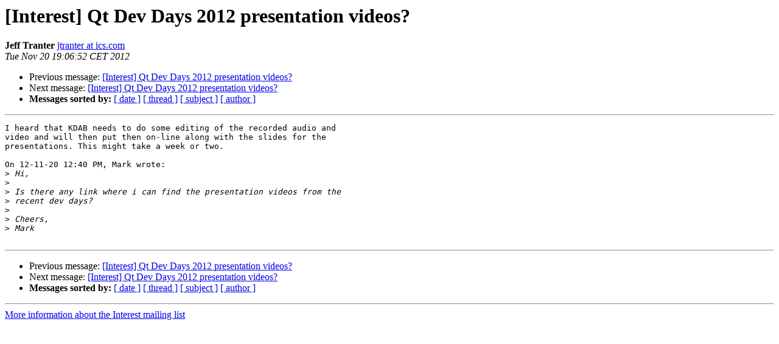

--- FILE ---
content_type: text/html
request_url: https://lists.qt-project.org/pipermail/interest/2012-November/004779.html
body_size: 1071
content:
<!DOCTYPE HTML PUBLIC "-//W3C//DTD HTML 4.01 Transitional//EN">
<HTML>
 <HEAD>
   <TITLE> [Interest] Qt Dev Days 2012 presentation videos?
   </TITLE>
   <LINK REL="Index" HREF="index.html" >
   <LINK REL="made" HREF="mailto:interest%40qt-project.org?Subject=Re%3A%20%5BInterest%5D%20Qt%20Dev%20Days%202012%20presentation%20videos%3F&In-Reply-To=%3C50ABC6BC.2000104%40ics.com%3E">
   <META NAME="robots" CONTENT="index,nofollow">
   <style type="text/css">
       pre {
           white-space: pre-wrap;       /* css-2.1, curent FF, Opera, Safari */
           }
   </style>
   <META http-equiv="Content-Type" content="text/html; charset=utf-8">
   <LINK REL="Previous"  HREF="004778.html">
   <LINK REL="Next"  HREF="004780.html">
 </HEAD>
 <BODY BGCOLOR="#ffffff">
   <H1>[Interest] Qt Dev Days 2012 presentation videos?</H1>
    <B>Jeff Tranter</B> 
    <A HREF="mailto:interest%40qt-project.org?Subject=Re%3A%20%5BInterest%5D%20Qt%20Dev%20Days%202012%20presentation%20videos%3F&In-Reply-To=%3C50ABC6BC.2000104%40ics.com%3E"
       TITLE="[Interest] Qt Dev Days 2012 presentation videos?">jtranter at ics.com
       </A><BR>
    <I>Tue Nov 20 19:06:52 CET 2012</I>
    <P><UL>
        <LI>Previous message: <A HREF="004778.html">[Interest] Qt Dev Days 2012 presentation videos?
</A></li>
        <LI>Next message: <A HREF="004780.html">[Interest] Qt Dev Days 2012 presentation videos?
</A></li>
         <LI> <B>Messages sorted by:</B> 
              <a href="date.html#4779">[ date ]</a>
              <a href="thread.html#4779">[ thread ]</a>
              <a href="subject.html#4779">[ subject ]</a>
              <a href="author.html#4779">[ author ]</a>
         </LI>
       </UL>
    <HR>  
<!--beginarticle-->
<PRE>I heard that KDAB needs to do some editing of the recorded audio and 
video and will then put then on-line along with the slides for the 
presentations. This might take a week or two.

On 12-11-20 12:40 PM, Mark wrote:
&gt;<i> Hi,
</I>&gt;<i>
</I>&gt;<i> Is there any link where i can find the presentation videos from the
</I>&gt;<i> recent dev days?
</I>&gt;<i>
</I>&gt;<i> Cheers,
</I>&gt;<i> Mark
</I>
</PRE>

<!--endarticle-->
    <HR>
    <P><UL>
        <!--threads-->
	<LI>Previous message: <A HREF="004778.html">[Interest] Qt Dev Days 2012 presentation videos?
</A></li>
	<LI>Next message: <A HREF="004780.html">[Interest] Qt Dev Days 2012 presentation videos?
</A></li>
         <LI> <B>Messages sorted by:</B> 
              <a href="date.html#4779">[ date ]</a>
              <a href="thread.html#4779">[ thread ]</a>
              <a href="subject.html#4779">[ subject ]</a>
              <a href="author.html#4779">[ author ]</a>
         </LI>
       </UL>

<hr>
<a href="https://lists.qt-project.org/listinfo/interest">More information about the Interest
mailing list</a><br>
</body></html>
